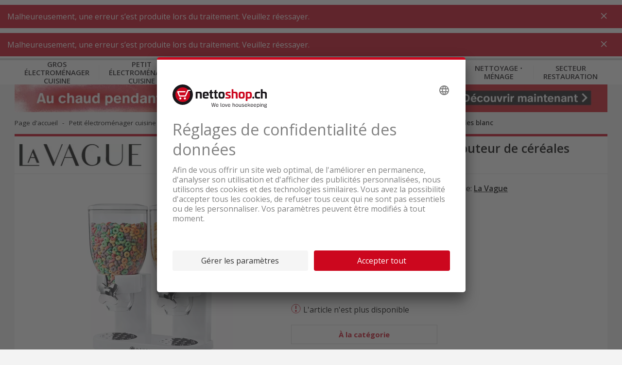

--- FILE ---
content_type: text/html;charset=UTF-8
request_url: https://www.nettoshop.ch/fr/petit-electromenager-cuisine/ustensiles-de-cuisine/ustensiles-de-cuisine/la-vague-miam-double-distributeur-de-cereales-blanc/p/IP321553
body_size: 18868
content:
<!--	25.11.0.899 - wcz	-->

<!DOCTYPE html>
<html lang="fr">
<head>
	<title>
		Acheter La Vague MIAM Double distributeur de c&eacute;r&eacute;ales blanc &agrave; bas prix</title>
	<meta http-equiv="Content-Type" content="text/html; charset=utf-8"/>
	<meta http-equiv="X-UA-Compatible" content="IE=edge">

	<meta name="viewport" content="width=device-width, initial-scale=1">
	<meta name="theme-color" content="#cc071e"/>

	<meta name="description" content="Commander maintenant La Vague MIAM Double distributeur de c&eacute;r&eacute;ales blanc en ligne &agrave; bas prix ! &#10003; Livraison gratuite &#10003; Offres en solde &#10003; Acheter en ligne &agrave; bas prix &#10003; Action">
<meta property="og:url" content="https://www.nettoshop.ch/fr/petit-electromenager-cuisine/ustensiles-de-cuisine/ustensiles-de-cuisine/la-vague-miam-double-distributeur-de-cereales-blanc/p/IP321553">
<meta property="og:type" content="Website">
<meta property="og:site_name" content="Nettoshop">
<meta property="og:title" content="Acheter La Vague MIAM Double distributeur de c&eacute;r&eacute;ales blanc &agrave; bas prix">
<meta property="og:image" content="/medias/IP321553.webp?context=[base64]">
<meta property="og:description" content="Commander maintenant La Vague MIAM Double distributeur de c&eacute;r&eacute;ales blanc en ligne &agrave; bas prix ! &#10003; Livraison gratuite &#10003; Offres en solde &#10003; Acheter en ligne &agrave; bas prix &#10003; Action">
<link rel="preconnect"  href="https://connect.facebook.net" />
	<link rel="dns-prefetch"  href="https://connect.facebook.net" />
	<link rel="preconnect"  href="https://fonts.gstatic.com" />
	<link rel="dns-prefetch"  href="https://fonts.gstatic.com" />
	<link rel="preconnect"  href="https://bid.g.doubleclick.net" />
	<link rel="dns-prefetch"  href="https://bid.g.doubleclick.net" />
	<link rel="preconnect"  href="https://t.flix360.com" />
	<link rel="dns-prefetch"  href="https://t.flix360.com" />
	<link rel="alternate"  hreflang="x-default" href="https://www.nettoshop.ch/kueche-kleingeraete/kuechenutensilien/diverse-kuechenutensilien/la-vague-miam-doppelter-cerealienspender-weiss/p/IP321553" />
	<link rel="alternate"  hreflang="de-ch" href="https://www.nettoshop.ch/kueche-kleingeraete/kuechenutensilien/diverse-kuechenutensilien/la-vague-miam-doppelter-cerealienspender-weiss/p/IP321553" />
	<link rel="alternate"  hreflang="fr-ch" href="https://www.nettoshop.ch/fr/petit-electromenager-cuisine/ustensiles-de-cuisine/ustensiles-de-cuisine/la-vague-miam-double-distributeur-de-cereales-blanc/p/IP321553" />
	<link rel="alternate"  hreflang="it-ch" href="https://www.nettoshop.ch/it/piccoli-elettrodomestici-cucina/utensili-da-cucina/utensili-da-cucina-vari/la-vague-miam-doppio-distributore-di-cereali-bianco/p/IP321553" />
	<link rel="alternate"  hreflang="en-ch" href="https://www.nettoshop.ch/en/kitchen-small-appliances/kitchen-utensils/various-kitchen-utensils/la-vague-miam-double-cereal-dispenser-white/p/IP321553" />
	<link rel="canonical"  href="https://www.nettoshop.ch/fr/petit-electromenager-cuisine/ustensiles-de-cuisine/ustensiles-de-cuisine/la-vague-miam-double-distributeur-de-cereales-blanc/p/IP321553" />
	<link rel="shortcut icon" type="image/x-icon" media="all" href="/_ui/responsive/common/images/favicon_nettoshop.ico" />

    <link href="/_ui/responsive/common/images/touch_icon/ios/logo-nettoshop-120px.png" rel="apple-touch-icon" />
	<link href="/_ui/responsive/common/images/touch_icon/ios/logo-nettoshop-152px.png" rel="apple-touch-icon" sizes="152x152" />
	<link href="/_ui/responsive/common/images/touch_icon/ios/logo-nettoshop-167px.png" rel="apple-touch-icon" sizes="167x167" />
	<link href="/_ui/responsive/common/images/touch_icon/ios/logo-nettoshop-180px.png" rel="apple-touch-icon" sizes="180x180" />

	<link href="/_ui/responsive/common/images/touch_icon/android/logo-nettoshop-192px.png" rel="icon" sizes="192x192" />
	<link href="/_ui/responsive/common/images/touch_icon/android/logo-nettoshop-128px.png" rel="icon" sizes="128x128" />

	<link rel="preload" as="script" href="/_ui/responsive/theme-nettoshop/vendor-shop.js?v=25.11.0.899"/>
			<link rel="preload" as="script" href="/_ui/responsive/theme-nettoshop/app-shop.js?v=25.11.0.899"/>
		<link rel="preload" as="script" href="/_ui/responsive/theme-nettoshop/lazysizes.min.js"/>
	<link rel="preload" as="script" href="/_ui/responsive/theme-nettoshop/lazysizes.min.js"/>

	<link rel="preload" as="style" type="text/css" href="//fonts.googleapis.com/css?family=Open+Sans:300,400,600,700&display=swap" />

<link rel="stylesheet" type="text/css" media="all" href="/_ui/responsive/theme-nettoshop/vendor.css?v=25.11.0.899" />
		<link rel="stylesheet" type="text/css" media="all" href="/_ui/responsive/theme-nettoshop/app.css?v=25.11.0.899" />
	<script type="application/ld+json">{"image":"https://www.nettoshop.ch/medias/IP321553.webp?context=[base64]","gtin12":"4260405988907","@type":"Product","name":"La Vague MIAM Double distributeur de céréales blanc","description":"<div><strong>Distributeur de c&eacute;r&eacute;ales doublement herm&eacute;tique<\/strong><br /><br />Longue dur&eacute;e de conservation des aliments secs.<\/div><div>Utilisation hygi&eacute;nique, car les aliments ne sont pas touch&eacute;s par les mains en raison du dosage pratique.<br /><br />Les aliments secs tels que les cornflakes, les noix, les g&acirc;teaux, le riz, les grains de caf&eacute;, etc. peuvent &ecirc;tre facilement portionn&eacute;s.<br /><br />Le distributeur pratique &agrave; deux r&eacute;cipients permet de garder les c&eacute;r&eacute;ales ou les corn-flakes du petit d&eacute;jeuner frais et croquants !<\/div><div>Les aliments peuvent &ecirc;tre dos&eacute;s et portionn&eacute;s avec pr&eacute;cision par la roue en rotation.<br /><br />Le distributeur de c&eacute;r&eacute;ales au design moderne est parfait pour d&eacute;corer le buffet du petit d&eacute;jeuner ou pour stocker les c&eacute;r&eacute;ales dans la cuisine et &eacute;vite le d&eacute;sordre caus&eacute; par les paquets ouverts arrach&eacute;s du placard.<br /><br />Gr&acirc;ce aux deux conteneurs herm&eacute;tiques, les diff&eacute;rents aliments secs sont stock&eacute;s de mani&egrave;re hygi&eacute;nique et restent longtemps frais et croquants.<\/div><div>Les deux conteneurs ont une capacit&eacute; d'environ 3,5 litres. Le distributeur est fabriqu&eacute; en plastique alimentaire.<br /><br /><br /><strong>Mat&eacute;riel :<\/strong><br /><br /><strong>Plastique Couleurs disponibles :<\/strong><br /><br />Noir<\/div><div>Blanc<\/div><div>Argent<br /><br /><br /><strong>Capacit&eacute; :<\/strong><br /><br />Environ 3,5 litres (environ 500 g)<br /><br /><br /><strong>Dimensions du conteneur :<\/strong><br /><br />35 x 19,5 x 42 cm<\/div>","mpn":"50360975","category":"Ustensiles de cuisine divers","sku":"IP321553","aggregateRating":{"reviewCount":2,"@type":"AggregateRating","ratingValue":"5.0"},"@context":"http://schema.org","brand":{"@type":"Thing","name":"La Vague"}}</script>

<script type="application/ld+json">{"itemListElement":[{"item":"https://www.nettoshop.ch//","@type":"ListItem","name":"Page d'accueil","position":1},{"item":"https://www.nettoshop.ch//petit-electromenager-cuisine/c/Haushalt_Kleingeraete","@type":"ListItem","name":"Petit électroménager cuisine","position":2},{"item":"https://www.nettoshop.ch//petit-electromenager-cuisine/ustensiles-de-cuisine/c/KU_Kuechenutensilien","@type":"ListItem","name":"Ustensiles de cuisine","position":3},{"item":"https://www.nettoshop.ch//petit-electromenager-cuisine/ustensiles-de-cuisine/ustensiles-de-cuisine/c/KU_Diverse_Kuechenutensilien","@type":"ListItem","name":"Ustensiles de cuisine","position":4},{"item":"https://www.nettoshop.ch//petit-electromenager-cuisine/ustensiles-de-cuisine/ustensiles-de-cuisine/la-vague-miam-double-distributeur-de-cereales-blanc/p/IP321553","@type":"ListItem","name":"La Vague MIAM Double distributeur de céréales blanc","position":5}],"@type":"BreadcrumbList","@context":"http://schema.org"}</script>

<script src="https://nettoshop.app.baqend.com/v1/speedkit/install.js?d=production" async crossorigin="anonymous"></script>
</head>

<body class="page-productDetails pageType-ProductPage template-pages-product-productLayout2Page  smartedit-page-uid-productDetails smartedit-page-uuid-eyJpdGVtSWQiOiJwcm9kdWN0RGV0YWlscyIsImNhdGFsb2dJZCI6Im5ldHRvc2hvcENvbnRlbnRDYXRhbG9nIiwiY2F0YWxvZ1ZlcnNpb24iOiJPbmxpbmUifQ&#x3d;&#x3d; smartedit-catalog-version-uuid-nettoshopContentCatalog&#x2f;Online  language-fr">

	



	
	<script type='text/javascript'>
	var utag_data = 
{
  "product_productInfo_productID": [
    "IP321553"
  ],
  "page_type": "product",
  "product_productInfo_sku": [
    "IP321553"
  ],
  "product_attributes_quantity": [
    "1"
  ],
  "platform": "rsvag-nettoshop",
  "product_attributes_brand": [
    "La Vague"
  ],
  "product_sku": "",
  "page_category_name": "",
  "page_category_primaryCategory": "Küche Kleingeräte",
  "page_section_name": "",
  "product_attributes_basePrice": [
    "58.90"
  ],
  "product_id": "",
  "page_subcategory_name": "",
  "product_brand": "",
  "page_category_subCategory3": "Diverse Küchenutensilien",
  "page_category_subCategory2": "Küchenutensilien",
  "page_pageInfo_country": "ch",
  "product_category_primaryCategory": [
    "petit electromenager cuisine"
  ],
  "page_pageInfo_language": "fr-ch",
  "product_category_subCategory1": [
    "Küchenutensilien"
  ],
  "product_category_subCategory2": [
    "Diverse Küchenutensilien"
  ],
  "product_unit_price": "",
  "product_name": "",
  "product_list_price": "",
  "page_pageInfo_templateType": "detail",
  "product_attributes_ratingScore": [
    "5.0"
  ],
  "user_profile_profileInfo_loginStatus": "anonymous",
  "product_productInfo_productName": [
    "La Vague MIAM Double distributeur de céréales blanc"
  ],
  "product_category": "",
  "page_pageInfo_pageName": "product / IP321553_La Vague MIAM Double distributeur de céréales blanc",
  "page_attributes_currency": "",
  "page_pageInfo_geoRegion": ""
}
</script>
<script type='text/javascript'>
	(function(a,b,c,d){
	a='//tags.tiqcdn.com/utag/coop-ch/rsvag-nettoshop/prod/utag.js';
	b=document;c='script';d=b.createElement(c);d.src=a;d.type='text/java'+c;d.async=true;
	a=b.getElementsByTagName(c)[0];a.parentNode.insertBefore(d,a);
	})();
</script>

	

<div id="ember-application">
		<div class="l-default">
			<main data-currency-iso-code="CHF">

            <div id="headerWrapper" class="container container--fixed">
                    <div class="c-main-header c-main-header__desktop">

	<div class="c-main-header__header-hotline">
		</div>
	
	<div class="c-main-header__header-user">
		<div data-component="c-user" >
    <script type="application/json">{"data":{"recaptchaKey":"6Lc2z4UUAAAAAAJXdTT6BXCGgb6bcoedpLrJfVCO","featuresToggle":{"customerReviewsEnabled":true,"warrantyExtensionEnabled":true,"transportInsuranceEnabled":true},"baseStore":"nettoshop","apiUrls":{"scidCasUrl":"https://www.nettoshop.ch/fr/oauth2/authorization/scid?locale=fr","fetchDeliveryDates":"/api/fetch-delivery-dates","mergeCart":"/api/cart/merge","productRequestApiUrl":"/api/product/productRequestForm","cartAccessories":"/api/product/accessories","cart":"/api/cart","checkoutRegistrationUrl":"/login/checkout/registration","forgotPasswordUrl":"/password/email","cartEntry":"/api/cart-entry","checkoutLoginUrl":"/checkout/j_spring_security_check","checkoutGuestRegistrationUrl":"/login/checkout/registration/guest","loginUrl":"/j_spring_security_check","logoutUrl":"/logout","scidCasOnboardingUrl":"/scid/onboarding/start?backurl=/my-account","setDeliveryDate":"/api/checkout/delivery-date","registrationUrl":"/registration","scidCasOnboardingNoShopLoginUrl":"/scid/onboarding/start?backurl=/&noshoplogin=true"},"isLinkedWithScId":false,"isScidEnabled":true,"nettoUserComponent":{"loginlogoutLink":{"target":"sameWindow","selected":false,"url":"/login","external":false,"name":"Connexion","uid":"LoginCMSLink","visible":true,"type":"cMSLinkComponent"},"loginlogoutLinkDisplay":"LOGIN","languages":[{"isocode":"de","name":"Allemand","nativeName":"Deutsch","active":true,"required":false,"url":"/kueche-kleingeraete/kuechenutensilien/diverse-kuechenutensilien/la-vague-miam-doppelter-cerealienspender-weiss/p/IP321553","selected":false,"type":"language"},{"isocode":"fr","name":"Français","nativeName":"Français","active":true,"required":false,"url":"/fr/petit-electromenager-cuisine/ustensiles-de-cuisine/ustensiles-de-cuisine/la-vague-miam-double-distributeur-de-cereales-blanc/p/IP321553","selected":true,"type":"language"},{"isocode":"it","name":"Italien","nativeName":"Italiano","active":true,"required":false,"url":"/it/piccoli-elettrodomestici-cucina/utensili-da-cucina/utensili-da-cucina-vari/la-vague-miam-doppio-distributore-di-cereali-bianco/p/IP321553","selected":false,"type":"language"},{"isocode":"en","name":"Anglais","nativeName":"English","active":true,"required":false,"url":"/en/kitchen-small-appliances/kitchen-utensils/various-kitchen-utensils/la-vague-miam-double-cereal-dispenser-white/p/IP321553","selected":false,"type":"language"}],"languagesLabel":"Langue","asm":false,"isGuest":false,"isAnonymous":true,"type":"nettoUserComponent"},"contactDetails":{"dailyLowestPriceDirectSupportText":"RENSEIGNEZ-VOUS MAINTENANT!","dailyLowestPriceDirectSupportPhoneNumber":"084 882 24 34"}},"messages":{"ERROR":[],"SUCCESS":[],"INFO":[]},"contextPath":"/fr"}</script>
    <div class="c-user ember-view">
        <div class="c-user__inner">
            <div class="c-user__section c-user__section--left">
            </div>
            <ul class="c-user__section c-user__section--right">

                <li class="c-user__section-item c-user__section-item--languages">

                    <div class="c-language-selector ember-view">

                        <label class="c-language-selector__label">
                            <span class="invisible">Fran&ccedil;ais</span>

                            <input type="checkbox">
                            <ul class="c-language-selector__select">
                                <li class="c-language-selector__lang c-language-selector__lang--active">
                                    <a href="/fr" class="c-language-selector__lang-link" title="Fran&ccedil;ais">
                                        fr</a>
                                </li>
                            </ul>

                            </label>
                    </div>
                </li>
            </ul>
        </div>
    </div>
</div>
</div>
	
	<div class="c-main-header__content">
   		<div class="c-main-header__content-item c-main-header__mobile-menu-trigger">

			<div data-component="c-burger-menu-toggle" class="c-burger-menu-toggle">
					<div id="ember431" class="c-burger-menu-toggle ember-view">
						<button role="button" id="ember596" class="e-button e-button--no-spacing e-button--uppercase e-button--transparent e-button--theme e-button--theme-primary-1 ember-view">
							<div style="height: 20px;">&nbsp;</div>
								<span class="c-burger-menu-toggle__text">
							Menu</span>

						</button>
					</div>
				</div>
			</div>

		<div class="c-main-header__content-item c-main-header__logo">			
			<div class="c-logo ember-view">
				<a href="/fr">
					<div class="c-logo__icon c-logo__desktop">
						<img height="50" style="vertical-align:initial;margin-top:1px" title="nettoshop.ch | Les appareils ménagers - extrêmement nettes" alt="nettoshop.ch | Les appareils ménagers - extrêmement nettes" src="/_ui/responsive/theme-nettoshop/svg/symbol/i-logo-nettoshop-claim-fr.svg" />
					</div>
					<div class="c-logo__icon c-logo__mobile">
						<img height="44" style="vertical-align:initial"  title="nettoshop.ch | Les appareils ménagers - extrêmement nettes" alt="nettoshop.ch | Les appareils ménagers - extrêmement nettes"  src="/_ui/responsive/theme-nettoshop/svg/symbol/i-logo-nettoshop.svg" />
					</div>
				</a>
			</div>
		</div>
		
		<div class="c-main-header__content-item c-main-header__search">
			<div data-component="c-search-bar" >
	<script type="application/json">{"data":{"autocompleteUrl":"/api/search/autocomplete?term=","currentSearchTerm":"","searchUrl":"/search?text=","nettoSearchComponent":{"placeholder":"Recherche par produit, catégorie et numéro d’article","maxSuggestions":10,"minCharactersBeforeRequest":2,"waitTimeBeforeRequest":500,"type":"nettoSearchComponent"}},"messages":{"ERROR":[],"SUCCESS":[],"INFO":[]},"contextPath":"/fr"}</script>

	<div class="c-search-bar ember-view">
		<div class="c-search-bar__desktop">
			<div class="c-search-bar__left">
				<div class="e-input-text__wrapper ember-view">
					<input type="text" name="text" autocomplete="off" title="" placeholder="Recherche par produit, cat&eacute;gorie et num&eacute;ro d&rsquo;article" class="e-input-text e-input-text--layout-default e-input-text--no-border ember-text-field ember-view">
				</div>
			</div>
			<div class="c-search-bar__center"></div>
			<div class="c-search-bar__right">
			</div>
		</div>
		<div class="c-search-bar__mobile-trigger">
		</div>
		<div class="c-search-suggestions ember-view">
		</div>
	</div>
</div>
</div>

		<div class="c-main-header__promotion-button">
				<button role="button" title="% Promotions"
						class="e-button e-button--text-shadow e-button--theme e-button--theme-primary-1 ember-view"
						type="button" onclick="location.href='/promotionen'">
						% Promotions</button>
			</div>
		<div class="c-main-header__content-item c-main-header__mini-basket-wrapper">
			<div class="c-main-header__mini-basket">
				<div data-component="c-mini-basket">
    <script type="application/json">{"data":{"nettoMiniCartComponent":{"cartPageLink":{"target":"sameWindow","selected":false,"url":"/cart","external":false,"uid":"CartPageLink","visible":true,"type":"cMSLinkComponent"},"type":"nettoMiniCartComponent"}},"messages":{"ERROR":[],"SUCCESS":[],"INFO":[]},"contextPath":"/fr"}</script>
    <div class="c-main-header__content-item c-main-header__mini-basket-wrapper">
    </div>
</div></div>			
		</div>

    </div>
	<div class="c-main-header__main-navigation">
		<div id="mainNavigationPre">
    <div class="c-main-navigation ember-view">
        <nav class="c-main-navigation__navigation">
            <div class="c-main-navigation__navigation-inner">
                <ul class="c-main-navigation__level-1">
                    <li data-level="1" data-item="0" class="c-main-navigation__level-1-item">
                            <a href="/fr/gros-electromenager-cuisine/c/Haushalt_Grossgeraete" title="K&uuml;che_Grossger&auml;te"
                               class="c-main-navigation__link c-main-navigation__link--level-1">
                                    Gros &eacute;lectrom&eacute;nager cuisine</a>
                        </li>
                    <li data-level="1" data-item="1" class="c-main-navigation__level-1-item">
                            <a href="/fr/petit-electromenager-cuisine/c/Haushalt_Kleingeraete" title="K&uuml;che_Kleinger&auml;te"
                               class="c-main-navigation__link c-main-navigation__link--level-1">
                                    Petit &eacute;lectrom&eacute;nager cuisine</a>
                        </li>
                    <li data-level="1" data-item="2" class="c-main-navigation__level-1-item">
                            <a href="/fr/buanderie-atelier/c/WT_Waschen_Trocknen" title="Waschk&uuml;che_Werkstatt"
                               class="c-main-navigation__link c-main-navigation__link--level-1">
                                    Buanderie &sdot; atelier</a>
                        </li>
                    <li data-level="1" data-item="3" class="c-main-navigation__level-1-item">
                            <a href="/fr/salle-de-bain/c/BG_Koerperpflege_Gesundheit" title="Badezimmer"
                               class="c-main-navigation__link c-main-navigation__link--level-1">
                                    Salle de bain</a>
                        </li>
                    <li data-level="1" data-item="4" class="c-main-navigation__level-1-item">
                            <a href="/fr/interieur/c/WH_Wohnen" title="Wohnen"
                               class="c-main-navigation__link c-main-navigation__link--level-1">
                                    Int&eacute;rieur</a>
                        </li>
                    <li data-level="1" data-item="5" class="c-main-navigation__level-1-item">
                            <a href="/fr/jardin-outdoor/c/HG_Garten_Outdoor" title="Garten_Outdoor"
                               class="c-main-navigation__link c-main-navigation__link--level-1">
                                    Jardin &sdot; outdoor</a>
                        </li>
                    <li data-level="1" data-item="6" class="c-main-navigation__level-1-item">
                            <a href="/fr/nettoyage-menage/c/SR_Saugen_Reinigen" title="Reinigung_Haushalt"
                               class="c-main-navigation__link c-main-navigation__link--level-1">
                                    Nettoyage &sdot; m&eacute;nage</a>
                        </li>
                    <li data-level="1" data-item="7" class="c-main-navigation__level-1-item">
                            <a href="/fr/secteur-restauration/c/Gewerbegeraet_Gastrogeraete" title="Gastro_Gewerbe"
                               class="c-main-navigation__link c-main-navigation__link--level-1">
                                    Secteur restauration</a>
                        </li>
                    </ul>
            </div>
        </nav>
    </div>
</div>
<div id="mainNavigation" data-component="c-main-navigation" style="display: none">
</div>
</div>

	<div data-component="c-product-comparison">
		<script type="application/json">{"data":{"apiUrls":{"apiGetProductComparisons":"/api/productcomparison"}},"messages":{"ERROR":[],"SUCCESS":[],"INFO":[]},"contextPath":"/fr"}</script>
	</div>
</div>

<div data-component="c-sticky-button"></div>
</div>
            <div class="container container--filled">

                <a id="skip-to-content" name="skip-to-content"></a>
                <div class="content-wrapper">
                    <div data-component="c-mini-banner">
    <script type="application/json">{"data":{"nettoMiniBannerComponent":{"link":{"target":"sameWindow","selected":false,"url":"/waerme-mit-nettoshop","external":true,"name":"Kalte Jahreszeit","uid":"cmsitem_00013484","visible":true,"type":"cMSLinkComponent"},"imageDesktop":{"medias":[{"code":"KW46_Minibanner_Kalte Jahreszeit_F.jpg","catalogId":"nettoshopMediaCatalog","catalogVersion":"Online","mime":"image/jpeg","altText":"KW46_Minibanner_Kalte Jahreszeit_F.jpg","description":"KW46_Minibanner_Kalte Jahreszeit_F.jpg","url":"/medias/KW46-Minibanner-Kalte-Jahreszeit-F.jpg?context=[base64]","downloadUrl":"/medias/KW46-Minibanner-Kalte-Jahreszeit-F.jpg?context=[base64]&attachment=true","mediaFormat":"ORIGINAL","width":2880,"height":140,"type":"media"},{"code":"KW46_Minibanner_Kalte Jahreszeit_F.jpg_nettoMiniBannerMDWebP","catalogId":"nettoshopMediaCatalog","catalogVersion":"Online","mime":"image/webp","altText":"KW46_Minibanner_Kalte Jahreszeit_F.jpg","description":"KW46_Minibanner_Kalte Jahreszeit_F.jpg","url":"/medias/KW46-Minibanner-Kalte-Jahreszeit-F.webp?context=[base64]","downloadUrl":"/medias/KW46-Minibanner-Kalte-Jahreszeit-F.webp?context=[base64]&attachment=true","mediaFormat":"nettoMiniBannerMD","width":1069,"height":52,"type":"media"},{"code":"KW46_Minibanner_Kalte Jahreszeit_F.jpg_nettoMiniBannerMDRetinaWebP","catalogId":"nettoshopMediaCatalog","catalogVersion":"Online","mime":"image/webp","altText":"KW46_Minibanner_Kalte Jahreszeit_F.jpg","description":"KW46_Minibanner_Kalte Jahreszeit_F.jpg","url":"/medias/KW46-Minibanner-Kalte-Jahreszeit-F.webp?context=[base64]","downloadUrl":"/medias/KW46-Minibanner-Kalte-Jahreszeit-F.webp?context=[base64]&attachment=true","mediaFormat":"nettoMiniBannerMDRetina","width":2139,"height":104,"type":"media"},{"code":"KW46_Minibanner_Kalte Jahreszeit_F.jpg_nettoMiniBannerLGWebP","catalogId":"nettoshopMediaCatalog","catalogVersion":"Online","mime":"image/webp","altText":"KW46_Minibanner_Kalte Jahreszeit_F.jpg","description":"KW46_Minibanner_Kalte Jahreszeit_F.jpg","url":"/medias/KW46-Minibanner-Kalte-Jahreszeit-F.webp?context=[base64]","downloadUrl":"/medias/KW46-Minibanner-Kalte-Jahreszeit-F.webp?context=[base64]&attachment=true","mediaFormat":"nettoMiniBannerLG","width":1275,"height":62,"type":"media"},{"code":"KW46_Minibanner_Kalte Jahreszeit_F.jpg_nettoMiniBannerLGRetinaWebP","catalogId":"nettoshopMediaCatalog","catalogVersion":"Online","mime":"image/webp","altText":"KW46_Minibanner_Kalte Jahreszeit_F.jpg","description":"KW46_Minibanner_Kalte Jahreszeit_F.jpg","url":"/medias/KW46-Minibanner-Kalte-Jahreszeit-F.webp?context=[base64]","downloadUrl":"/medias/KW46-Minibanner-Kalte-Jahreszeit-F.webp?context=[base64]&attachment=true","mediaFormat":"nettoMiniBannerLGRetina","width":2550,"height":124,"type":"media"}],"type":"mediaContainer"},"imageMobile":{"medias":[{"code":"KW46_Minibanner_Kalte Jahreszeit_Mobile_F.jpg","catalogId":"nettoshopMediaCatalog","catalogVersion":"Online","mime":"image/jpeg","altText":"KW46_Minibanner_Kalte Jahreszeit_Mobile_F.jpg","description":"KW46_Minibanner_Kalte Jahreszeit_Mobile_F.jpg","url":"/medias/KW46-Minibanner-Kalte-Jahreszeit-Mobile-F.jpg?context=[base64]","downloadUrl":"/medias/KW46-Minibanner-Kalte-Jahreszeit-Mobile-F.jpg?context=[base64]&attachment=true","mediaFormat":"ORIGINAL","width":2048,"height":220,"type":"media"},{"code":"KW46_Minibanner_Kalte Jahreszeit_Mobile_F.jpg_nettoMiniBannerSMWebP","catalogId":"nettoshopMediaCatalog","catalogVersion":"Online","mime":"image/webp","altText":"KW46_Minibanner_Kalte Jahreszeit_Mobile_F.jpg","description":"KW46_Minibanner_Kalte Jahreszeit_Mobile_F.jpg","url":"/medias/KW46-Minibanner-Kalte-Jahreszeit-Mobile-F.webp?context=[base64]","downloadUrl":"/medias/KW46-Minibanner-Kalte-Jahreszeit-Mobile-F.webp?context=[base64]&attachment=true","mediaFormat":"nettoMiniBannerSM","width":744,"height":80,"type":"media"},{"code":"KW46_Minibanner_Kalte Jahreszeit_Mobile_F.jpg_nettoMiniBannerSMRetinaWebP","catalogId":"nettoshopMediaCatalog","catalogVersion":"Online","mime":"image/webp","altText":"KW46_Minibanner_Kalte Jahreszeit_Mobile_F.jpg","description":"KW46_Minibanner_Kalte Jahreszeit_Mobile_F.jpg","url":"/medias/KW46-Minibanner-Kalte-Jahreszeit-Mobile-F.webp?context=[base64]","downloadUrl":"/medias/KW46-Minibanner-Kalte-Jahreszeit-Mobile-F.webp?context=[base64]&attachment=true","mediaFormat":"nettoMiniBannerSMRetina","width":1489,"height":160,"type":"media"}],"type":"mediaContainer"},"type":"nettoMiniBannerComponent"}},"messages":{"ERROR":[],"SUCCESS":[],"INFO":[]},"contextPath":"/fr"}</script>
</div>
<div data-component="c-breadcrumb">
	<script type="application/json">{"data":{"nettoBreadcrumbComponent":{"items":[{"url":"/","name":"Page d'accueil"},{"url":"/petit-electromenager-cuisine/c/Haushalt_Kleingeraete","name":"Petit électroménager cuisine","categoryCode":"Haushalt_Kleingeraete"},{"url":"/petit-electromenager-cuisine/ustensiles-de-cuisine/c/KU_Kuechenutensilien","name":"Ustensiles de cuisine","categoryCode":"KU_Kuechenutensilien"},{"url":"/petit-electromenager-cuisine/ustensiles-de-cuisine/ustensiles-de-cuisine/c/KU_Diverse_Kuechenutensilien","name":"Ustensiles de cuisine","categoryCode":"KU_Diverse_Kuechenutensilien"},{"url":"/petit-electromenager-cuisine/ustensiles-de-cuisine/ustensiles-de-cuisine/la-vague-miam-double-distributeur-de-cereales-blanc/p/IP321553","name":"La Vague MIAM Double distributeur de céréales blanc","linkClass":"active"}]}},"messages":{"ERROR":[],"SUCCESS":[],"INFO":[]},"contextPath":"/fr"}</script>
</div>

<div>
    <div data-component="c-product-detail" class="spacing--bottom-20 spacing--bottom-md-up-60">
        <script type="application/json">{"data":{"product":{"code":"IP321553","name":"La Vague MIAM Double distributeur de céréales blanc","url":"/petit-electromenager-cuisine/ustensiles-de-cuisine/ustensiles-de-cuisine/la-vague-miam-double-distributeur-de-cereales-blanc/p/IP321553","description":"<div><strong>Distributeur de c&eacute;r&eacute;ales doublement herm&eacute;tique</strong><br /><br />Longue dur&eacute;e de conservation des aliments secs.</div><div>Utilisation hygi&eacute;nique, car les aliments ne sont pas touch&eacute;s par les mains en raison du dosage pratique.<br /><br />Les aliments secs tels que les cornflakes, les noix, les g&acirc;teaux, le riz, les grains de caf&eacute;, etc. peuvent &ecirc;tre facilement portionn&eacute;s.<br /><br />Le distributeur pratique &agrave; deux r&eacute;cipients permet de garder les c&eacute;r&eacute;ales ou les corn-flakes du petit d&eacute;jeuner frais et croquants !</div><div>Les aliments peuvent &ecirc;tre dos&eacute;s et portionn&eacute;s avec pr&eacute;cision par la roue en rotation.<br /><br />Le distributeur de c&eacute;r&eacute;ales au design moderne est parfait pour d&eacute;corer le buffet du petit d&eacute;jeuner ou pour stocker les c&eacute;r&eacute;ales dans la cuisine et &eacute;vite le d&eacute;sordre caus&eacute; par les paquets ouverts arrach&eacute;s du placard.<br /><br />Gr&acirc;ce aux deux conteneurs herm&eacute;tiques, les diff&eacute;rents aliments secs sont stock&eacute;s de mani&egrave;re hygi&eacute;nique et restent longtemps frais et croquants.</div><div>Les deux conteneurs ont une capacit&eacute; d'environ 3,5 litres. Le distributeur est fabriqu&eacute; en plastique alimentaire.<br /><br /><br /><strong>Mat&eacute;riel :</strong><br /><br /><strong>Plastique Couleurs disponibles :</strong><br /><br />Noir</div><div>Blanc</div><div>Argent<br /><br /><br /><strong>Capacit&eacute; :</strong><br /><br />Environ 3,5 litres (environ 500 g)<br /><br /><br /><strong>Dimensions du conteneur :</strong><br /><br />35 x 19,5 x 42 cm</div>","purchasable":true,"stock":{"stockLevelStatus":{"code":"inStock","type":"StockLevelStatus"},"stockLevel":0},"availableForPickup":false,"averageRating":5.0,"numberOfReviews":2,"summary":"","price":{"currencyIso":"CHF","value":58.9,"priceType":"BUY","formattedValue":"CHF 58.90","originalValue":58.9,"formattedOriginalValue":"CHF 58.90","discountValue":0.0,"formattedDiscountValue":"CHF 0.00"},"baseProduct":"000001","categories":[{"code":"KU_Diverse_Kuechenutensilien","name":"Ustensiles de cuisine divers","url":"/petit-electromenager-cuisine/ustensiles-de-cuisine/ustensiles-de-cuisine/c/KU_Diverse_Kuechenutensilien","image":{"format":"ORIGINAL","url":"/medias/KU-Diverse-Kuechenutensilien.png?context=[base64]","altText":"KU_Diverse_Kuechenutensilien_picture","width":276,"height":276},"sequence":0,"installationDeliveryCostHint":false,"navigationTitle":"Ustensiles de cuisine divers","fustBanners":[]},{"code":"BRAND_LVA","name":"La Vague","url":"/search?q=:relevance:brand:La%20Vague","image":{},"sequence":0,"installationDeliveryCostHint":false,"navigationTitle":"La Vague","fustBanners":[]},{"code":"SAP_CAT_124016035","url":"//c/SAP_CAT_124016035","image":{},"sequence":0,"installationDeliveryCostHint":false,"fustBanners":[]}],"classifications":[{"code":"SAP_CLA_124016035","name":"KG-Untensili da cuci","features":[{"code":"SAP_CLA_1225","name":"Couleur du produit","description":"Couleur du produit","range":false,"comparable":true,"featureValues":[{"value":"blanc","type":"nettoshopFeatureValue"}]},{"code":"SAP_CLA_0466","name":"Profondeur de l'appareil","description":"Profondeur de l'appareil","range":false,"comparable":true,"featureUnit":{"symbol":"mm","name":"mm"},"featureValues":[{"value":"420","featureUnitData":{"symbol":"mm","name":"mm"},"type":"nettoshopFeatureValue"}]},{"code":"SAP_CLA_1289","name":"Hauteur de l'appareil","description":"Hauteur de l'appareil","range":false,"comparable":true,"featureUnit":{"symbol":"mm","name":"mm"},"featureValues":[{"value":"350","featureUnitData":{"symbol":"mm","name":"mm"},"type":"nettoshopFeatureValue"}]},{"code":"SAP_CLA_0465","name":"Largeur de l'appareil","description":"Largeur de l'appareil","range":false,"comparable":true,"featureUnit":{"symbol":"mm","name":"mm"},"featureValues":[{"value":"195","featureUnitData":{"symbol":"mm","name":"mm"},"type":"nettoshopFeatureValue"}]},{"code":"SAP_WARRANTY","name":"Garantie","range":false,"comparable":false,"featureValues":[{"value":"24 Mois (2 Années)","type":"nettoshopFeatureValue"}]}]}],"sapUnit":{"availabilityCode":"STK","code":"STK","name":"Pieces"},"brandName":"La Vague","available":false,"primaryCategory":{"code":"KU_Diverse_Kuechenutensilien","name":"Ustensiles de cuisine divers","url":"/petit-electromenager-cuisine/ustensiles-de-cuisine/ustensiles-de-cuisine/c/KU_Diverse_Kuechenutensilien","image":{"format":"ORIGINAL","url":"/medias/KU-Diverse-Kuechenutensilien.png?context=[base64]","altText":"KU_Diverse_Kuechenutensilien_picture","width":276,"height":276},"sequence":0,"installationDeliveryCostHint":false,"navigationTitle":"Ustensiles de cuisine divers","fustBanners":[]},"migrationProduct":false,"brandLink":"/search?q=:relevance:brand:La%20Vague","mainVendorProductNumber":"50360975","warranty":"24 Mois (2 ans)","eanCode":"4260405988907","videoItems":[],"delayDelivery":false,"bottomPrice":false,"deliverableFromExternalWarehouse":true,"productFeatures":[],"brandLogos":[{"name":"La Vague","image":{"format":"ORIGINAL","url":"/medias/LVA.jpg?context=[base64]","altText":"LVA","width":710,"height":127},"images":[{"format":"brandlogo","url":"/medias/LVA.webp?context=[base64]","altText":"LVA","width":240,"height":42},{"format":"brandlogoXXS","url":"/medias/LVA.webp?context=[base64]","altText":"LVA","width":230,"height":41},{"format":"brandlogoXXSRetina","url":"/medias/LVA.webp?context=[base64]","altText":"LVA","width":460,"height":82}],"url":"/search?q=%3A%3Abrand%3ALa+Vague","type":"namicsSymbol"}],"soldOut":true,"descriptionTitle":"La Vague MIAM Double distributeur de céréales blanc","energyEfficiencyTags":[],"deliveryStatus":{"code":"SOLD_OUT","text":"L'article n'est plus disponible"},"productCartQuantity":0,"galleryImages":[{"medias":[{"altText":"La Vague MIAM Double distributeur de céréales blanc","url":"/medias/IP321553.webp?context=[base64]","mediaFormat":"productXXS","width":127,"height":150,"type":"media"},{"altText":"La Vague MIAM Double distributeur de céréales blanc","url":"/medias/IP321553.webp?context=[base64]","mediaFormat":"productXXSRetina","width":254,"height":300,"type":"media"},{"altText":"La Vague MIAM Double distributeur de céréales blanc","url":"/medias/IP321553.webp?context=[base64]","mediaFormat":"productXS","width":254,"height":300,"type":"media"},{"altText":"La Vague MIAM Double distributeur de céréales blanc","url":"/medias/IP321553.webp?context=[base64]","mediaFormat":"productXSRetina","width":508,"height":600,"type":"media"},{"altText":"La Vague MIAM Double distributeur de céréales blanc","url":"/medias/IP321553.webp?context=[base64]","mediaFormat":"productS","width":677,"height":800,"type":"media"},{"altText":"La Vague MIAM Double distributeur de céréales blanc","url":"/medias/IP321553.webp?context=[base64]","mediaFormat":"productSRetina","width":1355,"height":1600,"type":"media"},{"altText":"La Vague MIAM Double distributeur de céréales blanc","url":"/medias/IP321553.webp?context=[base64]","mediaFormat":"productM","width":1016,"height":1200,"type":"media"},{"altText":"La Vague MIAM Double distributeur de céréales blanc","url":"/medias/IP321553.webp?context=[base64]","mediaFormat":"productMRetina","width":2033,"height":2400,"type":"media"},{"altText":"La Vague MIAM Double distributeur de céréales blanc","url":"/medias/IP321553.webp?context=[base64]","mediaFormat":"productL","width":1279,"height":1510,"type":"media"},{"altText":"La Vague MIAM Double distributeur de céréales blanc","url":"/medias/IP321553.webp?context=[base64]","mediaFormat":"productLRetina","width":2558,"height":3020,"type":"media"}],"type":"mediaContainer"}],"logisticGroup":"SMALLEQUIPMENT","logisticGroupType":"SMALL_DEVICE","flixMediaAttributes":{"distributor":"163","language":"s5","fallbackLanguage":"fr"},"isGrill":false,"preConfigured":false,"isConfigurable":false,"hasSpecialDeliveryGroup":false,"hasWarrantyExtension":false,"transportInsuranceTooltipText":"L'envoi s'effectue avec le plus grand soin possible. Il peut néanmoins arriver que votre commande soit endommagée pendant le transport. La garantie de transport est une couverture contre les dommages et les pertes pendant le transport.","disableB2bForm":true,"options":[],"isOccasion":false,"hasDigitalCoupon":false,"hasCrossellingReference":false,"zifLabelDescription":"Distributeur de céréales ","uspValues":[],"hasBundles":false,"bundles":[],"zifWarrantyDuration":"024","type":"product"},"apiUrls":{"productContactApiUrl":"/api/product/productContactForm","syncProductConfiguration":"/api/product/configuration/sync","addBundleConfigurationToCart":"/api/cart/entry/configuration","createReviews":"/api/product/review","productSlider":"/api/productslider/IP321553","productContactB2bApiUrl":"/api/product/productContactB2bForm","productBundles":"/api/product/bundles","deleteProductConfiguration":"/api/product/configuration/remove","saveBundleConfiguration":"/api/bundle/configuration/save","getReviews":"/api/product/review/all","addProductConfigurationToCart":"/api/cart/entry/configuration","syncBundleConfiguration":"/api/bundle/configuration/sync","saveProductConfiguration":"/api/product/configuration/save","productRecallApiUrl":"/api/product/productRecallForm"}},"messages":{"ERROR":[],"SUCCESS":[],"INFO":[]},"contextPath":"/fr"}</script>
    </div>
</div>

<a name="webrecommender" class="anchor"></a>
    <div id="recommandations-28591wrapper">

        <div id="recommandations-28591" style="display: none;min-height: 400px" data-component="c-web-recommender">
            <script type="application/json">{"data": {"callbackId": "recommandations-28591","title": ""}}</script>
        </div>

        <script id="scriptrecommandations-28591">
            if (!window.ScarabQueue) {
                window.ScarabQueue = [];
                window.WebRecommender = {};
            }
        </script>


        <script type="text/html" id="simple-tmpl"></script>


        <script>
            if ( !(/MSIE|Trident/.test(window.navigator.userAgent)) ) {
                window.WebRecommender['recommandations-28591'] = {recommendations: []};

                document.addEventListener('cWebRecommender', function (e) {
                    if (e.detail.callbackId === "recommandations-28591") {
                        var rec = window.WebRecommender['recommandations-28591'];
                        setTimeout(function () {
                            var recommendations = document.getElementById("recommandations-28591");
                            var container = document.getElementById("productDetailRecommendations");
                            if (container) {
                                container.className = "spacing--top-20 spacing--top-md-up-60";
                                container.appendChild(recommendations);
                            } else {
                                document.getElementById("recommandations-28591wrapper").className = "";
                            }

                            if(rec.emberwasnotready){
                                document.getElementById('recommandations-28591').style.display = 'block';
                                rec.ember.set('data', rec.recommendations);
                            }
                        }, 50);

                        rec.ember = e.detail.ember;
                    }
                }, false);


                var lang = "_fr_CH";
                var sizes = ['productXXS', 'productXS', 'productS', 'productM', 'productL', 'productXL'];
                
                var limit = 36;
                var logics = ['RELATED', 'ALSO_BOUGHT'];
                

                var logicCounter = 0, logicData = {};

                function renderProducts(){

                    var productIds = [], allProducts = [], keys = Object.keys(logicData);
                    keys.forEach(function(key){
                        logicData[key].forEach(function(prod){
                            if(productIds.indexOf(prod.id)<0){
                                productIds.push(prod.id);
                                allProducts.push(prod);
                            }
                        });
                    });

                    var allProductsSorted = [];
                    if(keys.length > 0) {
                        while (allProducts.length > 0) {
                            for (var i = 0; i < 3; i++) {
                                if (allProducts.length > 0) {
                                    allProductsSorted.push(allProducts[0]);
                                    allProducts.splice(0, 1);
                                }
                            }
                            for (var i = 0; i < 3; i++) {
                                if (allProducts.length > 0) {
                                    allProductsSorted.push(allProducts[allProducts.length - 1]);
                                    allProducts.splice(allProducts.length - 1, 1);
                                }
                            }
                        }
                    }else{
                        allProductsSorted = allProducts;
                    }
                    if(allProductsSorted.length>limit){
                        allProductsSorted.length = limit;
                    }


                    var rec = window.WebRecommender['recommandations-28591'];
                    var xhr = new XMLHttpRequest();
                    xhr.open("POST", "/api/productRdeInfo", true);
                    xhr.setRequestHeader('Content-Type', 'application/json');
                    xhr.setRequestHeader('CSRFToken', window && window.ACC ? window.ACC.config.CSRFToken : '');
                    xhr.send(JSON.stringify({
                        products: productIds
                    }));
                    xhr.onload = function() {
                        var priceMap ={}
                        try {
                            var data = JSON.parse(this.responseText);
                            priceMap = data.data.productPrices;
                        }catch(e){
                            console.log(e);
                        }

                        for (var i = 0; i < allProductsSorted.length; i++) {
                            var p = allProductsSorted[i];
                            var price = p.price, oriPrice = p.price, discountPrice = p.msrp;
                            if (discountPrice) {
                                oriPrice = discountPrice;
                            }
                            var isMailImage = p.image.indexOf('img.mail.nettoshop.ch')>0;
                            var images = [];
                            for( var k = 0; k< sizes.length; k++){
                                var size = sizes[k];
                                images.push({imageType: "PRIMARY",format: size,url: p.image.replace(/\/productM\//,'/'+size+'/')+(isMailImage>0?'?size=small':''), altText: null, galleryIndex: null,width: null})
                            }
                            rec.recommendations.push({
                                code:p.id,name:p["title"+lang],
                                scarbaCohort: p.cohort,
                                scarbaFeature: p.trackingCode,
                                url:p["link"+lang],
                                brandLogos: [{
                                    name: p.brand,
                                    images: [{
                                        imageType: "PRIMARY",
                                        format: "brandSymbolXXS",
                                        url: p.c_custom_label_2
                                    }],
                                    type: "namicsSymbol"
                                }],
                                price: priceMap[p.id] || {currencyIso: "CHF",value:price,priceType:"BUY",formattedValue: "CHF "+price,minQuantity:null,maxQuantity:null,originalValue:oriPrice,formattedOriginalValue:"CHF "+oriPrice,discountValue:oriPrice-price,formattedDiscountValue:"CHF "+(oriPrice-price)},
                                baseProduct: null,
                                images: images,
                                type: "product"
                            });
                        }
                        if (rec.recommendations.length > 0) {
                            if( rec.ember ){
                                document.getElementById('recommandations-28591').style.display = 'block';
                                rec.ember.set('data', rec.recommendations);
                            }else{
                                rec.emberwasnotready=true;
                            }
                        }
                    }
                }
                function isInViewport(element) {
                    const rect = element.getBoundingClientRect();
                    return (
                        rect.top >= 0 &&
                        rect.left >= 0 &&
                        rect.bottom <= (window.innerHeight || document.documentElement.clientHeight) &&
                        rect.right <= (window.innerWidth || document.documentElement.clientWidth)
                    );
                }

                for(var i=0;i<logics.length;i++){
                    var logic = logics[i];
                    logicCounter++;
                    /*if(logic === 'SEARCH'){
                        window.ScarabQueue.push(['searchTerm', '']);
                    }*/
                    window.ScarabQueue.push(['recommend', {
                        logic:logic,
                        limit:limit,
                        containerId:'recommandations-28591',
                        templateId:'simple-tmpl',
                        success: function (SC) {
                            var runNext = function(){
                                logicCounter--;
                                if (SC.recommender.container &&
                                    SC.recommender.container.id.indexOf('recommandations-28591')>=0 &&
                                    SC.page && SC.page.products) {
                                    SC.page.products.forEach(prod=>{
                                        prod.cohort = SC.cohort;
                                    });
                                    logicData[SC.recommender.f] = SC.page.products;
                                }
                                if(logicCounter==0){
                                    renderProducts();
                                }
                            }

                            if (isInViewport(document.getElementById('recommandations-28591'))) {
                                runNext();
                            }else{
                                function listener(){
                                    window.removeEventListener('scroll', listener, false);
                                    runNext();
                                }
                                window.addEventListener('scroll', listener, false);
                            }
                        }
                    }]);
                }
            }

        </script>
    </div>
</div>

                <div data-component="c-supplies"></div>
                    <div data-component="c-product-configuration"></div>

                    <div data-component="c-notification-container">
	<script type="application/json">{"data":{},"messages":{"ERROR":[],"SUCCESS":[],"INFO":[]},"contextPath":"/fr"}</script>
</div><footer>
    <div data-component="c-main-footer" data-attrs='{"initialDataUrl":"/api/load-component?pk=8796097479740"}'>
    </div>
</footer>

</div>
        </main>
    </div>
		<div data-component="c-global-loader">
		</div>

		</div>
	<form name="accessiblityForm">
		<input type="hidden" id="accesibility_refreshScreenReaderBufferField" name="accesibility_refreshScreenReaderBufferField" value=""/>
	</form>
	<div id="ariaStatusMsg" class="skip" role="status" aria-relevant="text" aria-live="polite"></div>

	<div id="forlightbox"></div>

	<script>

	var showModalScidAlreadyLinked = false;
	var showModalScidUndockSuccess = false;
	var showModalUndockError = false;
	var showModalClubSignOffSuccess = false;
	var showModalClubSignOffError = false;

</script>

<div class="sc-id-modal" id="MODAL_SCID_UNDOCK_START" data-sc-id-modal data-sc-id-modal-auto-open="false" data-sc-id-modal-close-on-outside-click="false" data-sc-id-modal-ajax-url="/fr/scid/undocking/start">
</div>


<div class="sc-id-modal" id="MODAL_SCID_UNDOCK_CODE" data-sc-id-modal data-sc-id-modal-auto-open="false" data-sc-id-modal-close-on-outside-click="false" data-sc-id-modal-ajax-url="/fr/scid/undocking/code">
</div>


<div class="sc-id-modal" id="MODAL_SCID_CLUB_SIGN_OFF_START" data-sc-id-modal data-sc-id-modal-auto-open="false" data-sc-id-modal-close-on-outside-click="false" data-sc-id-modal-ajax-url="/fr/scid/club/signoff/start" data-sc-id-modal-classes="sc-id-modal-club__container">
</div>

<div class="sc-id-modal" id="MODAL_SCID_CLUB_SIGN_OFF_CODE" data-sc-id-modal data-sc-id-modal-auto-open="false" data-sc-id-modal-close-on-outside-click="false" data-sc-id-modal-ajax-url="/fr/scid/club/signoff/code" data-sc-id-modal-classes="sc-id-modal-club__container">
</div>

<script type="text/javascript">
		/*<![CDATA[*/
		
		var ACC = { config: {contextPath:"",
				encodedContextPath:"/fr",
				rootPath:"/_ui/responsive",
				CSRFToken:"c29a46a7-4a89-417c-acda-491e338c0e4d",
				loginUrl:"/fr/login",
				autocompleteUrl:"/fr/search/autocompleteSecure",
				authenticationStatusUrl:"/fr/authentication/status"}};
			
		/*]]>*/
	</script>
	<script>var preRenderedMainNaviation=document.getElementById("mainNavigationPre");preRenderedMainNaviation&&preRenderedMainNaviation.addEventListener("click",function(e){e.target.classList.contains("c-main-navigation__link")&&(e.preventDefault(),window.preRenderedMainNaviationClick={dataItem:e.target.parentElement.dataset.item,dataLevel:e.target.parentElement.dataset.level})},!1);</script>

<script>
	if( !window.Promise || !Promise.prototype.finally){
		document.write('<scr'+'ipt src="/_ui/responsive/theme-nettoshop/polyfill-shared.js"></sc'+'ript>')
	}
</script>
<script src="/_ui/responsive/theme-nettoshop/polyfill-legacy.js" nomodule></script>
<script src="/_ui/responsive/theme-nettoshop/picturefill.min.js" nomodule></script>

<script type="text/javascript" src="/_ui/responsive/theme-nettoshop/vendor-shop.js?v=25.11.0.899"></script>
		<script type="text/javascript" src="/_ui/responsive/theme-nettoshop/app-shop.js?v=25.11.0.899"></script>
	<script type="text/javascript" src="/_ui/responsive/theme-nettoshop/lazysizes.min.js"></script>


<script>window.callKeepSession=function(e){var n=new XMLHttpRequest;n.onload=function(){n.readyState===n.DONE&&200===n.status&&(window.ACC.config.CSRFToken=n.responseText,e)?e(!0):e&&e(!1)},n.open("GET","/fr/keepsession"),n.send()},setInterval(window.callKeepSession,300000);</script><script>
		var a = new XMLHttpRequest();a.open('GET', '/_ui/responsive/theme-nettoshop/svg/symbol/symbols.svg?v=25.11.0.899', true);a.send();a.onload = function() {if (this.status === 404) {return}var d = document.createElement('div');d.innerHTML = a.responseText;document.body.insertBefore(d, document.body.childNodes[0]);};
	</script>
</body>

</html>
<script id="f5_cspm">(function(){var f5_cspm={f5_p:'HCALMKDDJKHDCENOCNOOBBCCJKIPDOHIMMHLDIEHBGDAPHKBAGKGKCMMDKINEHKEOKABEOKNAAANANLNFIDALEKDAAFNEMGFBFJANDLLAELALFOMMIEPNPDODOKIFFNA',setCharAt:function(str,index,chr){if(index>str.length-1)return str;return str.substr(0,index)+chr+str.substr(index+1);},get_byte:function(str,i){var s=(i/16)|0;i=(i&15);s=s*32;return((str.charCodeAt(i+16+s)-65)<<4)|(str.charCodeAt(i+s)-65);},set_byte:function(str,i,b){var s=(i/16)|0;i=(i&15);s=s*32;str=f5_cspm.setCharAt(str,(i+16+s),String.fromCharCode((b>>4)+65));str=f5_cspm.setCharAt(str,(i+s),String.fromCharCode((b&15)+65));return str;},set_latency:function(str,latency){latency=latency&0xffff;str=f5_cspm.set_byte(str,40,(latency>>8));str=f5_cspm.set_byte(str,41,(latency&0xff));str=f5_cspm.set_byte(str,35,2);return str;},wait_perf_data:function(){try{var wp=window.performance.timing;if(wp.loadEventEnd>0){var res=wp.loadEventEnd-wp.navigationStart;if(res<60001){var cookie_val=f5_cspm.set_latency(f5_cspm.f5_p,res);window.document.cookie='f5avr1884727987aaaaaaaaaaaaaaaa_cspm_='+encodeURIComponent(cookie_val)+';path=/;'+'';}
return;}}
catch(err){return;}
setTimeout(f5_cspm.wait_perf_data,100);return;},go:function(){var chunk=window.document.cookie.split(/\s*;\s*/);for(var i=0;i<chunk.length;++i){var pair=chunk[i].split(/\s*=\s*/);if(pair[0]=='f5_cspm'&&pair[1]=='1234')
{var d=new Date();d.setTime(d.getTime()-1000);window.document.cookie='f5_cspm=;expires='+d.toUTCString()+';path=/;'+';';setTimeout(f5_cspm.wait_perf_data,100);}}}}
f5_cspm.go();}());</script>

--- FILE ---
content_type: image/svg+xml;charset=UTF-8
request_url: https://www.nettoshop.ch/_ui/responsive/theme-nettoshop/svg/symbol/i-arrow-big-left--gray-dark.svg
body_size: 282
content:
<?xml version="1.0" encoding="UTF-8"?>
<svg width="35px" height="78px" viewBox="0 0 35 78" version="1.1" xmlns="http://www.w3.org/2000/svg" xmlns:xlink="http://www.w3.org/1999/xlink">
    <!-- Generator: Sketch 46.2 (44496) - http://www.bohemiancoding.com/sketch -->
    <title>icons/i-arrow-big--GRAYdark--l-slider</title>
    <desc>Created with Sketch.</desc>
    <defs></defs>
    <g id="Symbols" stroke="none" stroke-width="1" fill="none" fill-rule="evenodd">
        <g id="icons/i-arrow-big--GRAYdark--l-slider" fill="#696969">
            <g id="Group-2" transform="translate(17.500000, 39.000000) rotate(-180.000000) translate(-17.500000, -39.000000) ">
                <rect id="Rectangle-6" transform="translate(17.586952, 20.000000) rotate(-40.000000) translate(-17.586952, -20.000000) " x="16.5869515" y="-5" width="2" height="50" rx="1"></rect>
                <rect id="Rectangle-6" transform="translate(17.586952, 58.000000) rotate(-140.000000) translate(-17.586952, -58.000000) " x="16.5869515" y="33" width="2" height="50" rx="1"></rect>
            </g>
        </g>
    </g>
</svg>